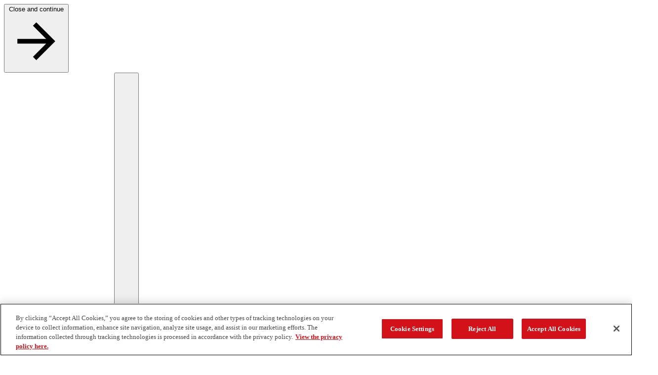

--- FILE ---
content_type: image/svg+xml
request_url: https://res.cloudinary.com/usopc-prod/image/upload/v1668176570/Test%20Assets/logo-team-usa-white_jmexlg.svg
body_size: 1449
content:
<svg height="48" viewBox="0 0 223 48" width="223" xmlns="http://www.w3.org/2000/svg">
	<g fill="#ffffff" fill-rule="evenodd">
		<path d="m210.483414 30.9928433h-7.667166l3.565263-23.82301738h1.344684s3.423393 22.13298068 3.515917 22.75049408 0 1.0660232-.752529 1.0660232zm2.986521-30.82370871h-9.614974c-.544394-.04226634-1.082902.13716977-1.495431.49829171-.412528.36112195-.664767.87389576-.700464 1.42396611-.152316.81375581-8.707422 45.71769849-8.707422 45.71769849h7.019248s1.675481-8.733458 1.777025-9.2909128.247514-.8842386.958324-.8842386h10.877931l1.948381 10.1751514h7.012902z"/>
		<path d="m149.907004 38.9281974c.032119.4216129-.130885.8347888-.442806 1.1224014-.311921.2876127-.738754.4183079-1.159502.3550365h-6.614326c-1.121615 0-1.608716-.6368267-1.608716-1.4774379v-38.61717225h-7.4988v41.45741935c-.034185.7109374.272492 1.3959608.826791 1.8467975.640923.6368267 2.864926 2.8529837 3.172569 3.1841336.52368.5753465 1.277239.8902383 2.057363.8597161h12.715913c.771117.0220675 1.513386-.2920203 2.031726-.8597161.307643-.3056768 2.563692-2.5473069 3.204615-3.1841336.555934-.4428666.869408-1.1200806.846019-1.8276927v-41.47652415h-7.4988z"/>
		<path d="m185.338837 1.18569411c-.519197-.57984066-1.2717-.89970961-2.052645-.87252441h-12.636592c-.78093-.03141722-1.535476.28365334-2.059059.85978683-.314311.30570198-2.565806 2.54751653-3.207257 3.18439566-.554199.44681981-.865271 1.12582868-.840302 1.83421191v13.9349154c-.012648 1.3330562.830662 2.5262703 2.097546 2.9678568l14.99072 5.0122387v10.8269453c.032146.4216476-.130993.8348576-.443172 1.1224939-.312178.2876362-.739363.4183422-1.160457.3550657h-6.350369c-.421094.0632765-.848279-.0674295-1.160457-.3550657-.312178-.2876363-.475317-.7008463-.443171-1.1224939v-5.7319122h-7.504982v8.5851307c-.017931.7183531.314021 1.4012352.891618 1.8342119.442601.458553 2.565805 2.5793605 3.175184 3.1843957.522262.5735107 1.274626.8863177 2.052645.853418h12.412084c.779584.031252 1.533236-.2811142 2.059059-.853418.314312-.305702 2.565806-2.5475166 3.207257-3.1843957.556392-.442903.870125-1.1201728.846716-1.8278431v-17.2785309c.096674-1.2780954-.735488-2.4439091-1.982085-2.776793-.827472-.2865956-15.125424-4.9230757-15.125424-4.9230757v-7.81450693c-.034221-.42271356.128012-.83777655.440469-1.12691085s.740871-.42063073 1.16316-.35701753h6.574877c.422288-.0636132.850703.06788323 1.16316.35701753s.47469.70419729.440468 1.12691085v5.40710383h7.511396v-8.23484718c.022892-.71077697-.293314-1.39061476-.85313-1.8342119-.641452-.63687913-2.867288-2.84684972-3.175185-3.15255171"/>
		<path d="m103.730793.32376737-5.4611385 15.52002633-5.1213347-14.65355524c-.1956755-.52569554-.6760537-.87371766-1.2135864-.87921331h-7.8883117v47.35009675h7.1298202v-31.7791015l5.533954 15.7047885h3.1492568l5.4611393-15.5709952v31.6453082h7.135888v-47.33735453z"/>
		<path d="m33.8052019 20.5766116v-11.56030623c-.0353363-.42298135.1321802-.83830727.4548134-1.12762474.3226332-.28931746.765-.4208972 1.2010417-.3572437h11.8890397l-.0132468-7.22041178h-21.2942967v47.35009675h21.2942967l-.0529874-7.2012934h-13.5117777v-13.0770388h8.6700574v-6.8061781z"/>
		<path d="m68.4310188 30.9928433h-7.6650614l3.5642844-23.82301738h1.3443149s3.4162864 22.13298068 3.5149517 22.75049408 0 1.0660232-.7584896 1.0660232zm3.0131177-30.82370871h-9.6230733c-.5452122-.04226634-1.0845301.13716977-1.4976787.49829171-.4131486.36112195-.6657669.87389576-.7015177 1.42396611-.1589014.81375581-8.7205128 45.71769849-8.7205128 45.71769849h6.9916648s1.6779996-8.733458 1.7796965-9.2909128c.101697-.5574548.2542424-.8842386.966121-.8842386h10.9578456l1.9068177 10.1495213h6.9916648z"/>
		<path d="m21.3075435.31102515h-21.3075435v7.21846872h5.16406967c.43185505-.06329961.86995644.067454 1.19011204.35519505.32015561.28774104.48746371.70110148.45449614 1.1229027l.03289216 38.65353028h7.67703099v-40.13799914h6.7889425z"/>
	</g>
</svg>
